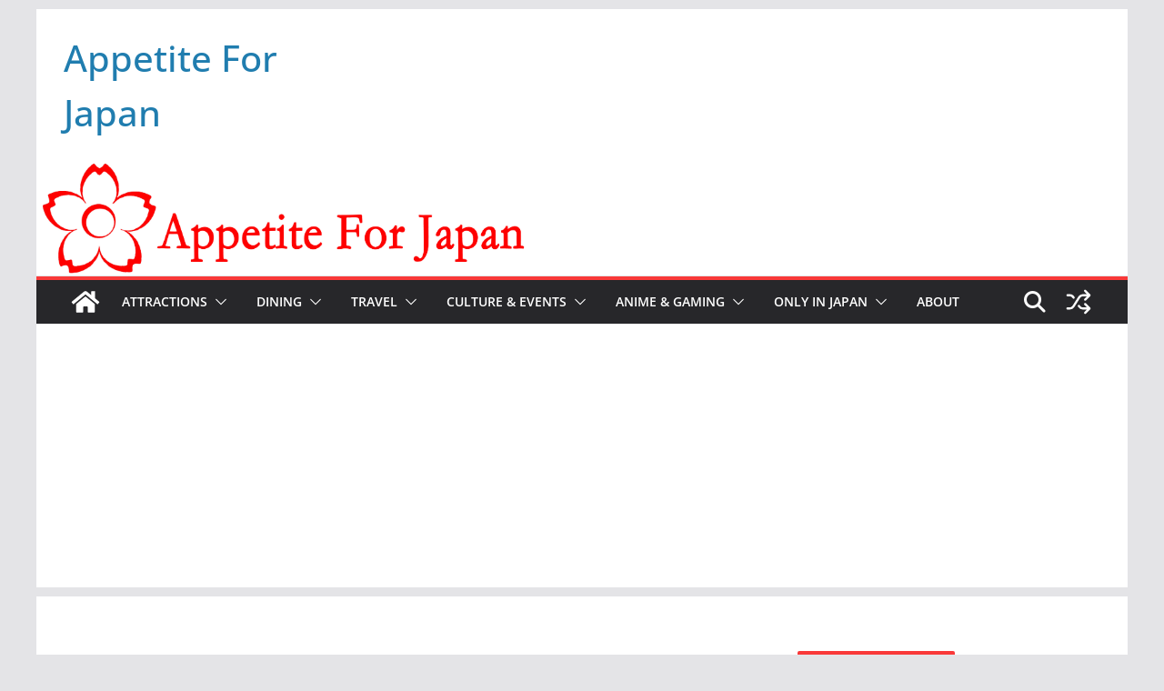

--- FILE ---
content_type: text/html; charset=utf-8
request_url: https://www.google.com/recaptcha/api2/aframe
body_size: 268
content:
<!DOCTYPE HTML><html><head><meta http-equiv="content-type" content="text/html; charset=UTF-8"></head><body><script nonce="5ZHC5jqi9szLcIYHriWXNg">/** Anti-fraud and anti-abuse applications only. See google.com/recaptcha */ try{var clients={'sodar':'https://pagead2.googlesyndication.com/pagead/sodar?'};window.addEventListener("message",function(a){try{if(a.source===window.parent){var b=JSON.parse(a.data);var c=clients[b['id']];if(c){var d=document.createElement('img');d.src=c+b['params']+'&rc='+(localStorage.getItem("rc::a")?sessionStorage.getItem("rc::b"):"");window.document.body.appendChild(d);sessionStorage.setItem("rc::e",parseInt(sessionStorage.getItem("rc::e")||0)+1);localStorage.setItem("rc::h",'1764111296542');}}}catch(b){}});window.parent.postMessage("_grecaptcha_ready", "*");}catch(b){}</script></body></html>

--- FILE ---
content_type: application/javascript; charset=utf-8
request_url: https://appetiteforjapan.com/wp-content/themes/colormag/assets/js/html5shiv.min.js?ver=4.0.19
body_size: 864
content:
/**
* @preserve HTML5 Shiv 3.7.3 | @afarkas @jdalton @jon_neal @rem | MIT/GPL2 Licensed
*/
!function(e,t){var n,r,a=e.html5||{},o=/^<|^(?:button|map|select|textarea|object|iframe|option|optgroup)$/i,c=/^(?:a|b|code|div|fieldset|h1|h2|h3|h4|h5|h6|i|label|li|ol|p|q|span|strong|style|table|tbody|td|th|tr|ul)$/i,i="_html5shiv",l=0,m={};function s(){var e=f.elements;return"string"==typeof e?e.split(" "):e}function u(e){var t=m[e[i]];return t||(t={},l++,e[i]=l,m[l]=t),t}function d(e,n,a){return n||(n=t),r?n.createElement(e):(a||(a=u(n)),!(i=a.cache[e]?a.cache[e].cloneNode():c.test(e)?(a.cache[e]=a.createElem(e)).cloneNode():a.createElem(e)).canHaveChildren||o.test(e)||i.tagUrn?i:a.frag.appendChild(i));var i}function h(e){e||(e=t);var a=u(e);return!f.shivCSS||n||a.hasCSS||(a.hasCSS=!!function(e,t){var n=e.createElement("p"),r=e.getElementsByTagName("head")[0]||e.documentElement;return n.innerHTML="x<style>"+t+"</style>",r.insertBefore(n.lastChild,r.firstChild)}(e,"article,aside,dialog,figcaption,figure,footer,header,hgroup,main,nav,section{display:block}mark{background:#FF0;color:#000}template{display:none}")),r||function(e,t){t.cache||(t.cache={},t.createElem=e.createElement,t.createFrag=e.createDocumentFragment,t.frag=t.createFrag()),e.createElement=function(n){return f.shivMethods?d(n,e,t):t.createElem(n)},e.createDocumentFragment=Function("h,f","return function(){var n=f.cloneNode(),c=n.createElement;h.shivMethods&&("+s().join().replace(/[\w\-:]+/g,(function(e){return t.createElem(e),t.frag.createElement(e),'c("'+e+'")'}))+");return n}")(f,t.frag)}(e,a),e}!function(){try{var e=t.createElement("a");e.innerHTML="<xyz></xyz>",n="hidden"in e,r=1==e.childNodes.length||function(){t.createElement("a");var e=t.createDocumentFragment();return void 0===e.cloneNode||void 0===e.createDocumentFragment||void 0===e.createElement}()}catch(e){n=!0,r=!0}}();var f={elements:a.elements||"abbr article aside audio bdi canvas data datalist details dialog figcaption figure footer header hgroup main mark meter nav output picture progress section summary template time video",version:"3.7.3",shivCSS:!1!==a.shivCSS,supportsUnknownElements:r,shivMethods:!1!==a.shivMethods,type:"default",shivDocument:h,createElement:d,createDocumentFragment:function(e,n){if(e||(e=t),r)return e.createDocumentFragment();for(var a=(n=n||u(e)).frag.cloneNode(),o=0,c=s(),i=c.length;o<i;o++)a.createElement(c[o]);return a},addElements:function(e,t){var n=f.elements;"string"!=typeof n&&(n=n.join(" ")),"string"!=typeof e&&(e=e.join(" ")),f.elements=n+" "+e,h(t)}};e.html5=f,h(t),"object"==typeof module&&module.exports&&(module.exports=f)}("undefined"!=typeof window?window:this,document);